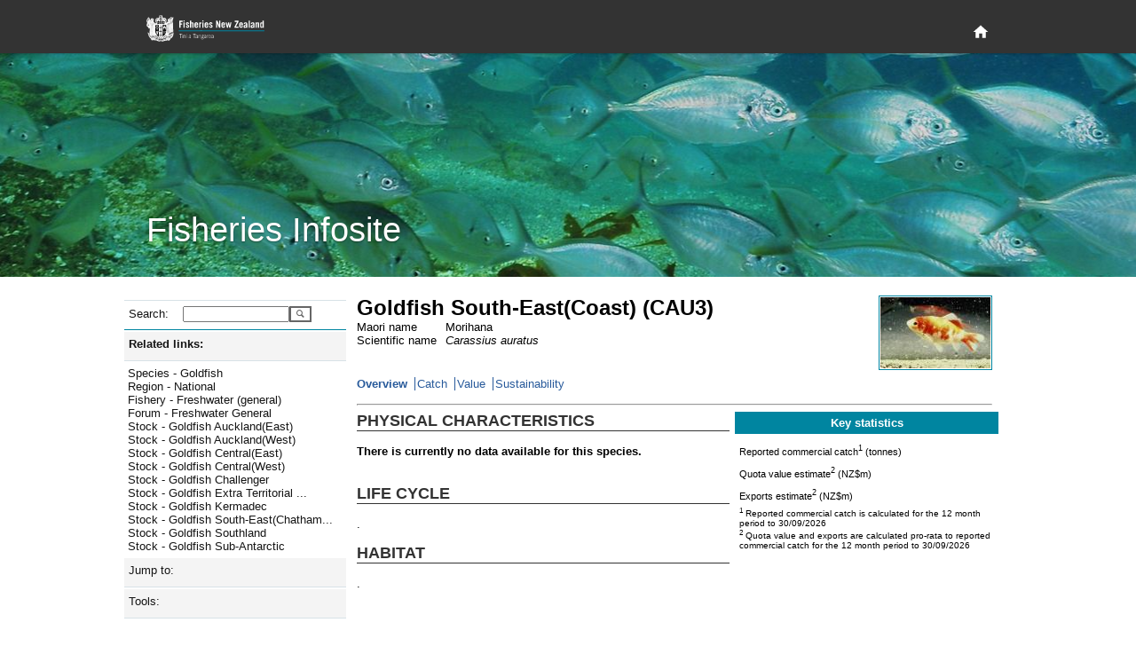

--- FILE ---
content_type: text/html; charset=utf-8
request_url: https://fs.fish.govt.nz/Page.aspx?pk=8&stock=CAU3&ey=2025
body_size: 16494
content:

<!DOCTYPE html PUBLIC "-//W3C//DTD XHTML 1.0 Strict//EN" "http://www.w3.org/TR/xhtml1/DTD/xhtml1-strict.dtd">
<html xmlns="http://www.w3.org/1999/xhtml" xml:lang="en-nz" lang="en-nz">
	<head id="ctl00_Head1">
		     <!-- Google tag (gtag.js) -->
		<script async="true" src="https://www.googletagmanager.com/gtag/js?id=G-1HHK01NNWJ" type="text/javascript"></script>
		<title>
	Goldfish South-East(Coast) (CAU3) - Overview
</title><meta name="ROBOTS" content="index,follow" /><meta name="nzgls.publisher" content="New Zealand Ministry for Primary Industries" /><meta name="dc.title" content="New Zealand Ministry for Primary Industries Website" /><meta name="dc.description" content="New Zealand Ministry for Primary Industries Website" /><meta name="dc.identity" content="/en-nz/FCS/default.htm" /><meta name="dc.date.created" content="2009-01-01 10:54:12" /><meta name="dc.date.modified" content="2009-01-01 21:32:32" /><meta name="dc.language" content="en" /><link rel="stylesheet" href="App_Themes/English/fish.css" type="text/css" /><link rel="stylesheet" href="App_Themes/English/rebrand.css" type="text/css" />
		<!--[if IE]>
		<link id="ctl00_fishIECSS" rel="stylesheet" href="App_Themes/English/fishIE.css" type="text/css" />
		<![endif]--> 
		<!--[if lt IE 7]>
		<link id="ctl00_fishIE6CSS" rel="stylesheet" href="App_Themes/English/fishIE6.css" type="text/css" /><link id="ctl00_IEMenu6CSS" rel="stylesheet" href="App_Themes/English/IEMenu6.css" type="text/css" />
		<![endif]--> 
		<!--[if gte IE 7]>
		<link id="ctl00_fishIE7CSS" rel="stylesheet" href="App_Themes/English/fishIE7.css" type="text/css" />
		<![endif]--> 
	<style type="text/css">
	.ctl00_Header_uxHeaderMenu_uxMenu_0 { background-color:white;visibility:hidden;display:none;position:absolute;left:0px;top:0px; }
	.ctl00_Header_uxHeaderMenu_uxMenu_1 { text-decoration:none; }
	.ctl00_Header_uxHeaderMenu_uxMenu_2 {  }

</style></head>
	<body>
	    <div id="page-wrapper">
            
<header id="page-head" role="banner">
    <div class="wrapper">
        <h1>
        	<a href="http://www.mpi.govt.nz/fisheriesnz" title="Fisheries New Zealand Home Page">
            </a>
        </h1>
        <div id="page-head-utilities">
            <nav id="primary-nav" role="navigation">
                <a class="visuallyhidden" id="primary-nav-link"></a>
                <ul>
                    <li id="home-nav">
                        <a title="Home" href="/">
                            <svg fill="#ffffff" height="15" viewBox="0 0 48 48" width="15" xmlns="http://www.w3.org/2000/svg">
                                <path d="M20 40v-12h8v12h10v-16h6l-20-18-20 18h6v16z" />
                            </svg>
                        </a>
                    </li>
                </ul>
            </nav>
        </div>
    </div>
</header>
<section id="page-banner" >
    <header>
        <div class="wrapper">
            <h2>
                Fisheries Infosite
            </h2>
        </div>
    </header>
</section>


<div id="ctl00_Header_specialMenuContainer" class="HeaderBottomContainer" style="display:none;">
	<div class="HeaderBottomLeft">
   		<a id="ctl00_Header_uxTitle" alt="Fisheries New Zealand" class="HeaderLeftTitle" href="default.aspx"><img src="App_Themes/English/Images/nz-fisheries_bar2.gif" style="border-width:0px;" /></a>
	</div>
	<div class="HeaderBottomMenu">
		
<div class="HeaderMenuContainer">
	
<div class="HeaderMenu" id="ctl00_Header_uxHeaderMenu_uxMenu">
	<div class="AspNet-Menu-Horizontal">
			<ul class="AspNet-Menu">
				<li class="AspNet-Menu-Leaf">
					<a href="Page.aspx?pk=91" class="AspNet-Menu-Link">
						Home</a>
				</li>
				<li class="AspNet-Menu-WithChildren">
					<a href="Page.aspx?pk=45" class="AspNet-Menu-Link">
						Our fisheries</a>
					<ul>
						<li class="AspNet-Menu-Leaf">
							<a href="Page.aspx?pk=6" class="AspNet-Menu-Link">
								Species</a>
						</li>
						<li class="AspNet-Menu-Leaf">
							<a href="Page.aspx?pk=18" class="AspNet-Menu-Link">
								Environment</a>
						</li>
						<li class="AspNet-Menu-Leaf">
							<a href="Page.aspx?pk=4" class="AspNet-Menu-Link">
								Fishing</a>
						</li>
						<li class="AspNet-Menu-Leaf">
							<a href="Page.aspx?pk=16" class="AspNet-Menu-Link">
								Stock status</a>
						</li>
					</ul>
				</li>
				<li class="AspNet-Menu-WithChildren">
					<a href="Page.aspx?pk=92" class="AspNet-Menu-Link">
						Sector perspectives</a>
					<ul>
						<li class="AspNet-Menu-Leaf">
							<a href="Page.aspx?pk=130" class="AspNet-Menu-Link">
								Commercial</a>
						</li>
					</ul>
				</li>
				<li class="AspNet-Menu-WithChildren">
					<a href="Page.aspx?pk=13" class="AspNet-Menu-Link">
						Fisheries management</a>
					<ul>
						<li class="AspNet-Menu-Leaf">
							<a href="Page.aspx?pk=90" class="AspNet-Menu-Link">
								Outcomes</a>
						</li>
					</ul>
				</li>
				<li class="AspNet-Menu-WithChildren">
					<a href="Page.aspx?pk=95" class="AspNet-Menu-Link">
						Our place in the world</a>
					<ul>
						<li class="AspNet-Menu-Leaf">
							<a href="Page.aspx?pk=9" class="AspNet-Menu-Link">
								Foreign Trade</a>
						</li>
					</ul>
				</li>
			</ul>

	</div>
</div>
</div>

	</div>
</div>


<script type="text/javascript">
//<![CDATA[
	function ShowHideElement(c, i) {
		var x = document.getElementById(c);
		if (x.style.display == 'none') {
			i.src = 'App_Themes/English/Images/minus.gif';
			x.style.display = display = 'inline';
		}
		else {
			i.src = 'App_Themes/English/Images/plus.gif';
			x.style.display = display = 'none';
		}
	}
	
   /* For table rows */
	function ShowHide(ctl_id, img) {
	    var childRows = document.getElementsByName(ctl_id)
	    var i
	    var display
	    if (childRows.length == 0) { return; }
	    if (childRows[0].style.display == 'none') {
	        img.src = 'App_Themes/English/Images/minus.gif';
	        display = 'inline';
	    }
	    else {
	        img.src = 'App_Themes/English/Images/plus.gif';
	        display = 'none';
	    }
	    for (i = 0; i < childRows.length; i++) {
	        childRows[i].style.display = display;
	    }
	} 
   	
//]]>
</script>

            <div class="PageContainer" style="padding-bottom: 6rem">
			    <form method="post" action="Page.aspx?pk=8&amp;stock=CAU3&amp;ey=2025" id="aspnetForm">
<div>
<input type="hidden" name="__EVENTTARGET" id="__EVENTTARGET" value="" />
<input type="hidden" name="__EVENTARGUMENT" id="__EVENTARGUMENT" value="" />
<input type="hidden" name="__LASTFOCUS" id="__LASTFOCUS" value="" />
<input type="hidden" name="__VIEWSTATE" id="__VIEWSTATE" value="/[base64]/[base64]/[base64]/[base64]/[base64]/[base64]/[base64]/[base64]/c3JoPTgwJnNrZD0xHwMFFi9QYWdlLmFzcHg/[base64]/cGs9OCZ0dD1WYWx1ZSZleT0yMDI2JnNiPWV2ZGQCDQ8PFgIfAAVaPHN1cD4xPC9zdXA+IFJlcG9ydGVkIGNvbW1lcmNpYWwgY2F0Y2ggaXMgY2FsY3VsYXRlZCBmb3IgdGhlIDEyIG1vbnRoIHBlcmlvZCB0byAzMC8wOS8yMDI2ZGQCDw8PFgIfAAV/[base64]/xJX4VNDP" />
</div>

<script type="text/javascript">
//<![CDATA[
var theForm = document.forms['aspnetForm'];
if (!theForm) {
    theForm = document.aspnetForm;
}
function __doPostBack(eventTarget, eventArgument) {
    if (!theForm.onsubmit || (theForm.onsubmit() != false)) {
        theForm.__EVENTTARGET.value = eventTarget;
        theForm.__EVENTARGUMENT.value = eventArgument;
        theForm.submit();
    }
}
//]]>
</script>



<script src="/WebResource.axd?d=mUAcZjGTZVYWsQhBYIhrSvocZ_7tzJEA_4sEj2Syeph3D_ztWZ4NkA1qpiA6Qaeu-5fL23wb477mA5-VQ69gdDECjvbPMTAdh_k6rkODye2yIfi7YjPiW4wnkQ2LFr6Jf7AWeg2&amp;t=637595117352049550" type="text/javascript"></script>
<script src="/WebResource.axd?d=7_2SzOG6Kn_H8e8JdiI2Tl84XQIQWQGLv2uedSm3yefnRLPq1Pl2MVqva9GyjGyv2pGvOr_EiMD6d-hYMur6MWbT7TuAJL2qX0abLeuGv9v7B0c_qV6QLQH3RmwE2OOZCxkfIQ2&amp;t=637595117352049550" type="text/javascript"></script><link href="/WebResource.axd?d=N74EzStvGckACDs1WKehb42XO3-XY0ZorpwYdXyy0jLtrf8iei-inx-o6j0y6yJ6jhYIdUSAgCDGSKbtQssPQ4QjMqDrKdc3BKvZVk4M8rZO4bHR0&t=637595117352049550" type="text/css" rel="stylesheet"></link><link href="/WebResource.axd?d=aJk2VbnllqJfgyGjw3jrGsgNU8nuurihPIs-k0pyR0vJp01N9wJJGdeTs8x3bXbEStCo9qIShy_swpaG9YoXqzEOyqones_x9bQ3hSThyqojfwbyxySV_UDpNlOw97nW5PpqzN23P-WBvCYvTgcN5fvj_qM1&t=637595117352049550" type="text/css" rel="stylesheet"></link>
<div>

	<input type="hidden" name="__VIEWSTATEGENERATOR" id="__VIEWSTATEGENERATOR" value="3989C74E" />
</div>
				    <table width="1000px" border="0" cellspacing="0" cellpadding="0">
					    <tr>
						    <td style="width:250px; vertical-align: top">
							    <div class="NavContainer">
								    <div class="NavContainerHeader">
									    <div class="NavContainerHeaderBar">&nbsp;</div>
									    <div class="NavContainerHeaderCorner">&nbsp;</div>
								    </div>
								    <a name="skiplink" style="display:inline;width:0;height:0"></a>
								    <table border="0" cellpadding="0" cellspacing="0" style="width:250px; display:inline-table;">
									    <tr>
										    <td>
											    
	 <div class="LeftMenu">
	<div class="LeftMenuItem LevelSearch">
		<div id="ctl00_ContentPlaceHolder1_ctl00_uxSearchPanel" onkeypress="javascript:return WebForm_FireDefaultButton(event, 'ctl00_ContentPlaceHolder1_ctl00_uxGo')" style="margin:0;padding:0">
	
			<table border="0" cellpadding="0" cellspacing="0">
				<tr>
				<td><div class="LeftMenuItemLeft2 LeftMenuLevel1Bullet">Search:</div></td>
				<td><div class="LeftMenuItemRight">
					<input name="ctl00$ContentPlaceHolder1$ctl00$uxSearchText" type="text" id="ctl00_ContentPlaceHolder1_ctl00_uxSearchText" accesskey="3" title="Enter a species code, stock code or fish plan code and go directly to the page" style="width:112px;" />
					</div>
				</td>
				<td valign="top">
				    <input type="submit" name="ctl00$ContentPlaceHolder1$ctl00$uxGo" value="" id="ctl00_ContentPlaceHolder1_ctl00_uxGo" class="searchbutton" />
				</td>
				</tr>
			</table>
        
</div>
	</div>
</div>



<script type="text/javascript">
<!--
function ShowHideLocal(id,hl) {
	var d = document.getElementById(id);
	if (d.style.display == "none")
	{
		document.getElementById(hl).className = "LeftMenuItemWhole LeftMenuLevel1Expanded LeftMenuLinkWhite";
        d.style.display = "";
    }
	else {
		document.getElementById(hl).className = "LeftMenuItemWhole LeftMenuLevel1Collapsed LeftMenuLinkWhite";
        d.style.display = "none";
	}
}
// -->
</script>
<div id="uxHeaderPanel" class="LeftMenuItem Level1">
	<div id="ctl00_ContentPlaceHolder1_ctl01_uxShowHide_uxHeaderLabel" title="Click here to toggle display of related links. " class="LeftMenuItemWhole LeftMenuLevel1Expanded LeftMenuLinkWhite" onclick="ShowHideLocal('uxToggleContainer_44273835-9d39-4e83-8367-4f6539f6a385','ctl00_ContentPlaceHolder1_ctl01_uxShowHide_uxHeaderLabel')">Related links:</div>
</div>
<div id="uxToggleContainer_44273835-9d39-4e83-8367-4f6539f6a385" class="LeftMenuTaskList Level2" style="display: ;">




	<ul class="NoBullet">
			<li><a id="ctl00_ContentPlaceHolder1_ctl01_uxLinkList_ctrl0_uxLink" title="Jump to Species - Goldfish" class="LeftMenuLink" href="https://fs.fish.govt.nz/Page.aspx?pk=7&amp;sc=CAU">Species - Goldfish</a></li>
		
			<li><a id="ctl00_ContentPlaceHolder1_ctl01_uxLinkList_ctrl1_uxLink" title="Jump to Region - National" class="LeftMenuLink" href="https://fs.fish.govt.nz/Page.aspx?pk=41&amp;fyk=40">Region - National</a></li>
		
			<li><a id="ctl00_ContentPlaceHolder1_ctl01_uxLinkList_ctrl2_uxLink" title="Jump to Fishery - Freshwater (general)" class="LeftMenuLink" href="https://fs.fish.govt.nz/Page.aspx?pk=5&amp;fpid=28">Fishery - Freshwater (general)</a></li>
		
			<li><a id="ctl00_ContentPlaceHolder1_ctl01_uxLinkList_ctrl3_uxLink" title="Jump to Forum - Freshwater General" class="LeftMenuLink" href="https://fs.fish.govt.nz/Page.aspx?pk=35&amp;fk=28">Forum - Freshwater General</a></li>
		
			<li><a id="ctl00_ContentPlaceHolder1_ctl01_uxLinkList_ctrl4_uxLink" title="Jump to Stock - Goldfish Auckland(East)" class="LeftMenuLink" href="https://fs.fish.govt.nz/Page.aspx?pk=8&amp;stock=CAU1">Stock - Goldfish Auckland(East)</a></li>
		
			<li><a id="ctl00_ContentPlaceHolder1_ctl01_uxLinkList_ctrl5_uxLink" title="Jump to Stock - Goldfish Auckland(West)" class="LeftMenuLink" href="https://fs.fish.govt.nz/Page.aspx?pk=8&amp;stock=CAU9">Stock - Goldfish Auckland(West)</a></li>
		
			<li><a id="ctl00_ContentPlaceHolder1_ctl01_uxLinkList_ctrl6_uxLink" title="Jump to Stock - Goldfish Central(East)" class="LeftMenuLink" href="https://fs.fish.govt.nz/Page.aspx?pk=8&amp;stock=CAU2">Stock - Goldfish Central(East)</a></li>
		
			<li><a id="ctl00_ContentPlaceHolder1_ctl01_uxLinkList_ctrl7_uxLink" title="Jump to Stock - Goldfish Central(West)" class="LeftMenuLink" href="https://fs.fish.govt.nz/Page.aspx?pk=8&amp;stock=CAU8">Stock - Goldfish Central(West)</a></li>
		
			<li><a id="ctl00_ContentPlaceHolder1_ctl01_uxLinkList_ctrl8_uxLink" title="Jump to Stock - Goldfish Challenger" class="LeftMenuLink" href="https://fs.fish.govt.nz/Page.aspx?pk=8&amp;stock=CAU7">Stock - Goldfish Challenger</a></li>
		
			<li><a id="ctl00_ContentPlaceHolder1_ctl01_uxLinkList_ctrl9_uxLink" title="Jump to Stock - Goldfish Extra Territorial (200 mile limit)" class="LeftMenuLink" href="https://fs.fish.govt.nz/Page.aspx?pk=8&amp;stock=CAUET">Stock - Goldfish Extra Territorial ...</a></li>
		
			<li><a id="ctl00_ContentPlaceHolder1_ctl01_uxLinkList_ctrl10_uxLink" title="Jump to Stock - Goldfish Kermadec" class="LeftMenuLink" href="https://fs.fish.govt.nz/Page.aspx?pk=8&amp;stock=CAU10">Stock - Goldfish Kermadec</a></li>
		
			<li><a id="ctl00_ContentPlaceHolder1_ctl01_uxLinkList_ctrl11_uxLink" title="Jump to Stock - Goldfish South-East(Chatham Rise)" class="LeftMenuLink" href="https://fs.fish.govt.nz/Page.aspx?pk=8&amp;stock=CAU4">Stock - Goldfish South-East(Chatham...</a></li>
		
			<li><a id="ctl00_ContentPlaceHolder1_ctl01_uxLinkList_ctrl12_uxLink" title="Jump to Stock - Goldfish Southland" class="LeftMenuLink" href="https://fs.fish.govt.nz/Page.aspx?pk=8&amp;stock=CAU5">Stock - Goldfish Southland</a></li>
		
			<li><a id="ctl00_ContentPlaceHolder1_ctl01_uxLinkList_ctrl13_uxLink" title="Jump to Stock - Goldfish Sub-Antarctic" class="LeftMenuLink" href="https://fs.fish.govt.nz/Page.aspx?pk=8&amp;stock=CAU6">Stock - Goldfish Sub-Antarctic</a></li>
		</ul>
</div>
<script type="text/javascript">
<!--
function ShowHideLocal(id,hl) {
	var d = document.getElementById(id);
	if (d.style.display == "none")
	{
		document.getElementById(hl).className = "LeftMenuItemWhole LeftMenuLevel1Expanded LeftMenuLinkWhite";
        d.style.display = "";
    }
	else {
		document.getElementById(hl).className = "LeftMenuItemWhole LeftMenuLevel1Collapsed LeftMenuLinkWhite";
        d.style.display = "none";
	}
}
// -->
</script>
<div id="uxHeaderPanel" class="LeftMenuItem Level1">
	<div id="ctl00_ContentPlaceHolder1_ctl03_uxShowHide_uxHeaderLabel" class="LeftMenuItemWhole LeftMenuLevel1Collapsed LeftMenuLinkWhite" title="Click here to toggle display of Jump to: options. " onclick="ShowHideLocal('uxToggleContainer_70d1255e-2d88-4002-a84d-4552ff33afd3','ctl00_ContentPlaceHolder1_ctl03_uxShowHide_uxHeaderLabel')">Jump to:</div>
</div>
<div id="uxToggleContainer_70d1255e-2d88-4002-a84d-4552ff33afd3" class="LeftMenuTaskList Level2" style="display: none;">




	<div id="ctl00_ContentPlaceHolder1_ctl03_uxRegionPanel" class="LeftMenuItem Level2">
	
		<div class="LeftMenuItemLeft2 LeftMenuLevel2Bullet">Region:</div>
		<div class="LeftMenuItemRight">
			<select name="ctl00$ContentPlaceHolder1$ctl03$uxRegionList" onchange="javascript:setTimeout('__doPostBack(\'ctl00$ContentPlaceHolder1$ctl03$uxRegionList\',\'\')', 0)" id="ctl00_ContentPlaceHolder1_ctl03_uxRegionList" style="width:145px;">
		<option selected="selected" value="0"></option>
		<option value="17">Kermadec (FMA10)</option>
		<option value="53">North West (FMA 9)</option>
		<option value="54">Central (FMA 8)</option>
		<option value="38">North East Coast North Island (FMA 1)</option>
		<option value="37">Central (East) (FMA2)</option>
		<option value="36">Challenger (FMA 7)</option>
		<option value="35">Chatham Islands (FMA 4)</option>
		<option value="39">South-East Coast (FMA 3)</option>
		<option value="55">Southland/Fiordland (FMA 5)</option>
		<option value="56">Sub-Antarctic (FMA 6)</option>

	</select>
		</div>
	
</div>

	<div id="ctl00_ContentPlaceHolder1_ctl03_uxFisheryPanel" class="LeftMenuItem Level2">
	
		<div class="LeftMenuItemLeft2 LeftMenuLevel2Bullet">Fishery:</div>
		<div class="LeftMenuItemRight">
			<select name="ctl00$ContentPlaceHolder1$ctl03$uxFisheryList" onchange="javascript:setTimeout('__doPostBack(\'ctl00$ContentPlaceHolder1$ctl03$uxFisheryList\',\'\')', 0)" id="ctl00_ContentPlaceHolder1_ctl03_uxFisheryList" style="width:145px;">
		<option selected="selected" value="0"></option>
		<option value="55">Albacore tuna</option>
		<option value="11">Challenger Finfish</option>
		<option value="33">Challenger Scallops and Oysters</option>
		<option value="20">Challenger Shellfish</option>
		<option value="35">Chatham Islands (FMA 4)</option>
		<option value="32">Coromandel Scallops</option>
		<option value="18">Deepwater crabs</option>
		<option value="12">East Coast North Island Finfish</option>
		<option value="21">East Coast North Island Shellfish</option>
		<option value="29">Eels</option>
		<option value="34">Foveaux Strait Dredge Oysters</option>
		<option value="28">Freshwater (general)</option>
		<option value="53">Hake</option>
		<option value="16">Hoki (including key bycatch stocks)</option>
		<option value="50">Jack mackerel</option>
		<option value="17">Kermadec</option>
		<option value="27">Large pelagic species</option>
		<option value="51">Ling</option>
		<option value="13">North East Finfish </option>
		<option value="22">North East Shellfish</option>
		<option value="23">North West Shellfish (FMA 9)</option>
		<option value="31">Northland Scallops</option>
		<option value="15">Orange roughy</option>
		<option value="56">Oreo </option>
		<option value="46">Paua (PAU 5A)</option>
		<option value="57">Red Rock Lobster (all stocks)</option>
		<option value="43">Red Rock Lobster (CRA 3)</option>
		<option value="52">Scampi</option>
		<option value="26">Seaweed</option>
		<option value="54">Skipjack tuna</option>
		<option value="49">Southern Blue Whiting</option>
		<option value="9">Southern Finfish</option>
		<option value="10">Southern reef fish (FMA 3,5)</option>
		<option value="19">Southern Shellfish</option>
		<option value="48">Squid</option>
		<option value="14">West Coast North Island Finfish</option>

	</select>
		</div>
	
</div>

	

	<div id="ctl00_ContentPlaceHolder1_ctl03_uxSpeciesPanel" class="LeftMenuItem Level2">
	
		<div class="LeftMenuItemLeft2 LeftMenuLevel2Bullet">Species:</div>
		<div class="LeftMenuItemRight">
			<select name="ctl00$ContentPlaceHolder1$ctl03$uxSpecieList" onchange="javascript:setTimeout('__doPostBack(\'ctl00$ContentPlaceHolder1$ctl03$uxSpecieList\',\'\')', 0)" id="ctl00_ContentPlaceHolder1_ctl03_uxSpecieList" style="width:145px;">
		<option selected="selected" value="0"></option>
		<option value="PTE">Agar weed</option>
		<option value="ALB">Albacore tuna</option>
		<option value="BYS">Alfonsino</option>
		<option value="BYX">Alfonsino &amp; Long-finned beryx</option>
		<option value="ANC">Anchovy</option>
		<option value="ATO">Antarctic toothfish</option>
		<option value="XAN">Antipodean albatross</option>
		<option value="SQU">Arrow squid</option>
		<option value="BGZ">Banded stargazer</option>
		<option value="BAR">Barracouta</option>
		<option value="BAS">Bass</option>
		<option value="BIG">Bigeye tuna</option>
		<option value="BFL">Black flounder</option>
		<option value="BOE">Black oreo</option>
		<option value="PAU">Black Paua &amp; Yellowfoot Paua</option>
		<option value="PAI">Blackfoot paua</option>
		<option value="KBB">Bladder kelp</option>
		<option value="BCO">Blue cod</option>
		<option value="EMA">Blue mackerel</option>
		<option value="BMA">Blue maomao</option>
		<option value="BEM">Blue marlin</option>
		<option value="MOK">Blue moki</option>
		<option value="BWS">Blue shark</option>
		<option value="BNS">Bluenose</option>
		<option value="BDO">Bottlenose dolphin</option>
		<option value="BRI">Brill</option>
		<option value="NEB">Brodie's king crab</option>
		<option value="CAT">Brown bullhead catfish</option>
		<option value="KBL">Bull kelp</option>
		<option value="XBM">Buller's albatross</option>
		<option value="XBS">Buller's shearwater</option>
		<option value="BUT">Butterfish</option>
		<option value="XCM">Campbell albatross</option>
		<option value="CDL">Cardinal fish</option>
		<option value="XCI">Chatham Island albatross</option>
		<option value="COC">Cockle</option>
		<option value="CDD">Common dolphin</option>
		<option value="SME">Common smelt</option>
		<option value="WAR">Common warehou</option>
		<option value="CGR">Convict groper</option>
		<option value="CRB">Crab (Unspecified)</option>
		<option value="PZL">Deepwater clam</option>
		<option value="DDO">Dusky dolphin</option>
		<option value="ECK">Ecklonia</option>
		<option value="EEL">Eels, Marine (Unspecified)</option>
		<option value="ELE">Elephant fish</option>
		<option value="FLA">Flatfish</option>
		<option value="XFS">Flesh-footed shearwater</option>
		<option value="ANG">Freshwater eels</option>
		<option value="BYA">Frilled venus shell</option>
		<option value="FRO">Frostfish</option>
		<option value="GLX">Galaxiid (adult)</option>
		<option value="GAR">Garfish</option>
		<option value="SKI">Gemfish</option>
		<option value="RSO">Gemfish</option>
		<option value="GSH">Ghost shark</option>
		<option value="GSC">Giant spider crab</option>
		<option value="STA">Giant stargazer</option>
		<option value="GIZ">Giant Stargazer</option>
		<option value="XAU">Gibson's albatross</option>
		<option value="GGA">Gigartina</option>
		<option value="CAU">Goldfish</option>
		<option value="GRA">Gracilaria weed</option>
		<option value="GRP">Grass carp</option>
		<option value="XGF">Great-winged (Grey-faced) petrel</option>
		<option value="GFL">Greenback flounder</option>
		<option value="GLM">Green-lipped mussel</option>
		<option value="MSG">Green-lipped mussel</option>
		<option value="MSP">Green-lipped mussel (spat)</option>
		<option value="GMU">Grey mullet</option>
		<option value="XGP">Grey petrel</option>
		<option value="XGM">Grey-headed albatross</option>
		<option value="GUR">Gurnard</option>
		<option value="HAK">Hake</option>
		<option value="HAP">Hapuku</option>
		<option value="HPB">Hapuku &amp; Bass</option>
		<option value="HDO">Hector's dolphin</option>
		<option value="HOK">Hoki</option>
		<option value="HOR">Horse mussel</option>
		<option value="JMA">Jack mackerel</option>
		<option value="HSI">Jack-knife prawn</option>
		<option value="JDO">John dory</option>
		<option value="KAH">Kahawai</option>
		<option value="ATT">Kahawai</option>
		<option value="SUR">Kina</option>
		<option value="KIC">King crab</option>
		<option value="KTA">King tarakihi</option>
		<option value="KIN">Kingfish</option>
		<option value="KWH">Knobbed whelk</option>
		<option value="KOI">Koi carp</option>
		<option value="KOU">Koura</option>
		<option value="MMI">Large trough shell</option>
		<option value="LEA">Leatherjacket</option>
		<option value="LSO">Lemon sole</option>
		<option value="LES">Lessonia</option>
		<option value="XLM">Light-mantled sooty albatross</option>
		<option value="LIN">Ling</option>
		<option value="LFG">Long finned gemfish</option>
		<option value="BYD">Longfinned beryx</option>
		<option value="LFE">Long-finned freshwater eel</option>
		<option value="LDO">Lookdown dory</option>
		<option value="MAK">Mako shark</option>
		<option value="XMB">Masked booby</option>
		<option value="HDM">Maui's dolphin</option>
		<option value="MOO">Moonfish</option>
		<option value="JMM">Murphy's mackerel</option>
		<option value="LMU">Murray's king crab</option>
		<option value="FUR">New Zealand fur seal</option>
		<option value="HSL">New Zealand sea lion</option>
		<option value="XNP">Northern giant petrel</option>
		<option value="NKA">Northern kahawai</option>
		<option value="XNR">Northern royal albatross</option>
		<option value="NSD">Northern spiny dogfish</option>
		<option value="NOG">NZ Northern arrow squid</option>
		<option value="ESO">NZ sole</option>
		<option value="NOS">NZ Southern arrow squid</option>
		<option value="OCT">Octopus</option>
		<option value="ORH">Orange roughy</option>
		<option value="ORC">Orca</option>
		<option value="OEO">Oreo</option>
		<option value="OYS">Oysters, dredge (except Foveaux Strait)</option>
		<option value="OYU">Oysters, dredge (Foveaux Strait)</option>
		<option value="TOR">Pacific bluefin tuna</option>
		<option value="POY">Pacific oyster</option>
		<option value="PHC">Packhorse rock lobster</option>
		<option value="PAD">Paddle crab</option>
		<option value="GSP">Pale ghost shark</option>
		<option value="PAR">Parore</option>
		<option value="PTO">Patagonian toothfish</option>
		<option value="PIL">Pilchard</option>
		<option value="PPI">Pipi</option>
		<option value="POR">Porae</option>
		<option value="POS">Porbeagle shark</option>
		<option value="PRP">Porphyra</option>
		<option value="PRK">Prawn killer</option>
		<option value="QSC">Queen scallop</option>
		<option value="SAM">Quinnat salmon</option>
		<option value="RBM">Ray's bream</option>
		<option value="RCO">Red cod</option>
		<option value="CHC">Red crab</option>
		<option value="RSN">Red snapper</option>
		<option value="RBT">Redbait</option>
		<option value="REP">Rexea prometheoides</option>
		<option value="RIB">Ribaldo</option>
		<option value="SPO">Rig</option>
		<option value="DAN">Ringed dosinia</option>
		<option value="RSK">Rough skate</option>
		<option value="RBY">Rubyfish</option>
		<option value="XSA">Salvin's albatross</option>
		<option value="SFL">Sand flounder</option>
		<option value="SCA">Scallop</option>
		<option value="SCI">Scampi</option>
		<option value="SCH">School shark</option>
		<option value="SCC">Sea cucumber</option>
		<option value="ULV">Sea lettuce</option>
		<option value="SPE">Sea perch</option>
		<option value="SFE">Short-finned freshwater eel</option>
		<option value="DSU">Silky dosinia</option>
		<option value="SWA">Silver warehou</option>
		<option value="SKJ">Skipjack tuna</option>
		<option value="SPA">Slender sprat</option>
		<option value="SSO">Smooth oreo</option>
		<option value="SSK">Smooth skate</option>
		<option value="SNA">Snapper</option>
		<option value="SOS">Sockeye salmon</option>
		<option value="XSH">Sooty shearwater</option>
		<option value="XPB">Southern and Northern Buller’s (Pacific) Albatross</option>
		<option value="SBW">Southern blue whiting</option>
		<option value="STN">Southern bluefin tuna</option>
		<option value="XRA">Southern royal albatross</option>
		<option value="PDO">Southern tuatua</option>
		<option value="SOR">Spiky oreo</option>
		<option value="SPD">Spiny dogfish</option>
		<option value="CRA">Spiny red rock lobster</option>
		<option value="SPR">Sprats</option>
		<option value="SPM">Stout sprat</option>
		<option value="STM">Striped marlin</option>
		<option value="SWO">Swordfish</option>
		<option value="TAR">Tarakihi</option>
		<option value="NMP">Tarakihi</option>
		<option value="JMD">Trachurus declivis</option>
		<option value="JMN">Trachurus novaezelandiae</option>
		<option value="TRE">Trevally</option>
		<option value="SAE">Triangle shell</option>
		<option value="MDI">Trough shell</option>
		<option value="TRU">Trumpeter</option>
		<option value="TUA">Tuatua</option>
		<option value="TUR">Turbot</option>
		<option value="UNF">Unidentifiable</option>
		<option value="WOE">Warty oreo</option>
		<option value="XWP">Westland petrel</option>
		<option value="WWA">White warehou</option>
		<option value="WHI">Whitebait</option>
		<option value="XWM">White-capped albatross</option>
		<option value="XWC">White-chinned petrel</option>
		<option value="YBF">Yellowbelly flounder</option>
		<option value="YEM">Yellow-eyed mullet</option>
		<option value="XYP">Yellow-eyed penguin</option>
		<option value="YFN">Yellowfin tuna</option>
		<option value="PAA">Yellowfoot paua</option>

	</select>
		</div>
	
</div>
</div>


<script type="text/javascript">
<!--
function ShowHideLocal(id,hl) {
	var d = document.getElementById(id);
	if (d.style.display == "none")
	{
		document.getElementById(hl).className = "LeftMenuItemWhole LeftMenuLevel1Expanded LeftMenuLinkWhite";
        d.style.display = "";
    }
	else {
		document.getElementById(hl).className = "LeftMenuItemWhole LeftMenuLevel1Collapsed LeftMenuLinkWhite";
        d.style.display = "none";
	}
}
// -->
</script>
<div id="uxHeaderPanel" class="LeftMenuItem Level1">
	<div id="ctl00_ContentPlaceHolder1_ctl04_uxShowHide_uxHeaderLabel" class="LeftMenuItemWhole LeftMenuLevel1Collapsed LeftMenuLinkWhite" title="Click here to toggle display of website tools. " onclick="ShowHideLocal('uxToggleContainer_9acf3339-af13-411c-8373-fd730add7ccc','ctl00_ContentPlaceHolder1_ctl04_uxShowHide_uxHeaderLabel')">Tools:</div>
</div>
<div id="uxToggleContainer_9acf3339-af13-411c-8373-fd730add7ccc" class="LeftMenuTaskList Level2" style="display: none;">




	<div id="ctl00_ContentPlaceHolder1_ctl04_uxLinkContainer" class="LeftMenuTaskList Level2">
	
	
		<a id="ctl00_ContentPlaceHolder1_ctl04_uxDocLib" title="Jump to Document library page. " class="LeftMenuLink" href="Page.aspx?pk=61">Document library</a>
		<br />
		<a id="ctl00_ContentPlaceHolder1_ctl04_uxGlossary" title="Jump to Glossary page. " class="LeftMenuLink" href="Page.aspx?pk=77">Glossary</a>
		<br />
		<a id="ctl00_ContentPlaceHolder1_ctl04_uxMaps" title="Open NABIS geospatial website in a new browser window. " class="LeftMenuLink" href="http://www.nabis.govt.nz" target="_blank">Maps »</a>
		<br />
		
	
</div>
</div>


 
										    </td>
									    </tr>
								    </table>
								    <div class="NavContainerFooter">
									    <div class="NavContainerFooterBar">&nbsp;</div>
									    <div class="NavContainerFooterCorner">&nbsp;</div>
								    </div>
							    </div>
						    </td>
						    <td style="width:750px; vertical-align: top">
							    <div class="ContentContainer">
								    <div style="margin:12px">
									    

<script type="text/javascript" language="javascript">
    window.dataLayer = window.dataLayer || [];
    function gtag() { dataLayer.push(arguments); }
    gtag('js', new Date());

    gtag('config', 'G-1HHK01NNWJ');
</script>

    <script type="text/javascript" language="javascript">
        (function (i, s, o, g, r, a, m) {
            i['GoogleAnalyticsObject'] = r; i[r] = i[r] || function () {
                (i[r].q = i[r].q || []).push(arguments)
            }, i[r].l = 1 * new Date(); a = s.createElement(o),
  m = s.getElementsByTagName(o)[0]; a.async = 1; a.src = g; m.parentNode.insertBefore(a, m)
        })(window, document, 'script', 'https://www.google-analytics.com/analytics.js', 'ga');

        ga('create', 'UA-81490914-2', 'auto');
        ga('send', 'pageview');

</script>
	 

    
    
    <div id="ctl00_ContentPlaceHolder2_divPageTitle">
	
        <h1><span id="ctl00_ContentPlaceHolder2_uxPageTitle"></span></h1>
    
</div>
    

<div style="width:100%;">
	<div style="float:left;">

		<div style="float:left">
			<span id="ctl00_ContentPlaceHolder2_ctl01_lblTitle" class="h1">Goldfish South-East(Coast) (CAU3)</span>
		</div>

		<div style="clear:left">
			<div style="float:left; width:100px">Maori name</div>
			<div style="float:left;">
			    <span id="ctl00_ContentPlaceHolder2_ctl01_uxMaoriGenericName">Morihana</span>
			    
			    
			</div>
		</div>

		<div style="clear:left">
			<div style="float:left; width:100px">Scientific name</div>
			<div style="float:left;font-style:italic"><span id="ctl00_ContentPlaceHolder2_ctl01_lblScientificName">Carassius auratus</span></div>
		</div>

	</div>

	<div id="ctl00_ContentPlaceHolder2_ctl01_uxSpecieImageContainer" style="float:right; border:solid 1px #00849f; padding:1px; font-size:0px;">
	<a id="ctl00_ContentPlaceHolder2_ctl01_hlSpecieImage" href="/Page.aspx?pk=7&amp;sc=CAU"><img src="/Image/17128/.aspx?srh=80&amp;skd=1" style="border-width:0px;" /></a>
</div>

</div>
<div style="clear:both"></div>

    
	
	
			<div class="TabContainer">
		
			<div class="TabContainerCell" id="cell">
				<a id="ctl00_ContentPlaceHolder2_rptTabs_ctl01_uxTabLink" class="TabLink TabBorderR TabSelected" href="Page.aspx?pk=8&amp;tk=31&amp;stock=CAU3">Overview</a>
        	</div>
		
			<div class="TabContainerCell" id="cell">
				<a id="ctl00_ContentPlaceHolder2_rptTabs_ctl02_uxTabLink" class="TabLink TabBorderR" href="Page.aspx?pk=8&amp;tk=41&amp;stock=CAU3">Catch</a>
        	</div>
		
			<div class="TabContainerCell" id="cell">
				<a id="ctl00_ContentPlaceHolder2_rptTabs_ctl03_uxTabLink" class="TabLink TabBorderR" href="Page.aspx?pk=8&amp;tk=104&amp;stock=CAU3">Value</a>
        	</div>
		
			<div class="TabContainerCell" id="cell">
				<a id="ctl00_ContentPlaceHolder2_rptTabs_ctl04_uxTabLink" class="TabLink" href="Page.aspx?pk=8&amp;tk=42&amp;stock=CAU3">Sustainability</a>
        	</div>
		
			</div>
		
    <hr id="ctl00_ContentPlaceHolder2_hrTabsSeparator"></hr>
    
    
    <div>
        

<table cellspacing="0" cellpadding="0" style="width:100%">
    <tr>
        <td style="vertical-align:top;">
            <div style="text-align:justify">
                <root><span class="fpcsContentContainer_SubheaderUL" style="display: inline-block; width: 100%">Physical characteristics</span><br />
<br />
<strong>There is currently no data available for this species.</strong><br />
<br />
<br />
<span class="fpcsContentContainer_SubheaderUL" style="display: inline-block; width: 100%">Life cycle</span><br />
<br />
.<br />
<br />
<span class="fpcsContentContainer_SubheaderUL" style="display: inline-block; width: 100%">Habitat</span><br />
<br />
.<br /></root>
            </div>
        </td>
        <td>&nbsp;</td>
        <td align="right" valign="top" width="290px">
            
<div class="hdrNiftyGreen">Key statistics</div>
<div class="lstNiftyGreen">
	<table cellspacing="0" cellpadding="0" >
		
		
		
		<tr>
			<td class="HeaderCell">Reported commercial catch<sup>1</sup> (tonnes)</td>
			<td class="DataCellNum"><a id="ctl00_ContentPlaceHolder2_ctl00_uxFishStockKeyStats_uxReportedCatch" class="NoraLink" href="/Page.aspx?pk=8&amp;tt=Catch&amp;ey=2026&amp;sb=rc"></a></td>
		</tr>
		<tr>
			<td class="HeaderCell">Quota value estimate<sup>2</sup> (NZ$m)</td>
			<td class="DataCellNum"><a id="ctl00_ContentPlaceHolder2_ctl00_uxFishStockKeyStats_uxQuotaValue" class="NoraLink" href="/Page.aspx?pk=8&amp;tt=Value&amp;ey=2026&amp;sb=qv"></a></td>
		</tr>
		<tr>
			<td class="HeaderCell">Exports estimate<sup>2</sup> (NZ$m)</td>
			<td class="DataCellNum"><a id="ctl00_ContentPlaceHolder2_ctl00_uxFishStockKeyStats_uxExports" class="NoraLink" href="/Page.aspx?pk=8&amp;tt=Value&amp;ey=2026&amp;sb=ev"></a></td>
		</tr>
		<tr>
			<td class="small" colspan="2" align="left"><span id="ctl00_ContentPlaceHolder2_ctl00_uxFishStockKeyStats_uxDataYear1"><sup>1</sup> Reported commercial catch is calculated for the 12 month period to 30/09/2026</span></td>
		</tr>
		<tr>
			<td/>
		</tr>
		<tr>
			<td class="small" colspan="2" align="left"><span id="ctl00_ContentPlaceHolder2_ctl00_uxFishStockKeyStats_uxDataYear"><sup>2</sup> Quota value and exports are calculated pro-rata to reported commercial catch for the 12 month period to 30/09/2026</span></td>
		</tr>
	</table>
</div>

            <br/>
        </td>
    </tr>
</table>

    </div>
    <a name="bottom" ></a>

								    </div>
							    </div>
						    </td>
					    </tr>
				    </table>
			    
<script src="/WebResource.axd?d=CzqzCoUH0p6q4TOKNNTZTeEfoXg7JULbx_h8G2h_1HfSM4Bm0fl55FLnvZufDtH-S8of3S5_ZkO5KveuU79AHu20r8Y1&amp;t=638334046366291323" type="text/javascript"></script>
</form>
		    </div>
		    <div>
    <footer id="page-foot" role="contentinfo" >
        <div id="page-foot-lower">
            <div class="wrapper">
                <div id="page-foot-logo">
                    <a class="mpi-logo" href="http://www.mpi.govt.nz"></a>
                </div>
                <div id="page-foot-links">
                    <a id="ctl00_Footer_uxLoginView_uxLogin" href="https://fs.fish.govt.nz/secure/login.aspx">Log in</a> |
		            <a id="Mpi" accesskey="/" title="Mpi.govt.nz" href="http://mpi.govt.nz" target="_blank">mpi.govt.nz</a> | 
    		        <a id="ctl00_Footer_uxDataNotes" accesskey="2" title="Data notes and assumptions. " href="Page.aspx?pk=138">Data notes and assumptions</a> |
    		        <a id="Contact" title="Contact Us" href="http://www.mpi.govt.nz/contact-us" target="_blank">Contact Us</a> | 
    		        <a id="Copyright" title="Mpi Copyright" href="http://www.mpi.govt.nz/about-this-site/mpi-copyright/" target="_blank">MPI copyright</a>
                </div>
                <div id="page-foot-govlogo">
                    <a class="mpi-govlogo" href="http://www.mpi.govt.nz"></a>
                </div>
	        </div>
        </div>
    </footer>
</div>

        </div>
	</body>
</html>
